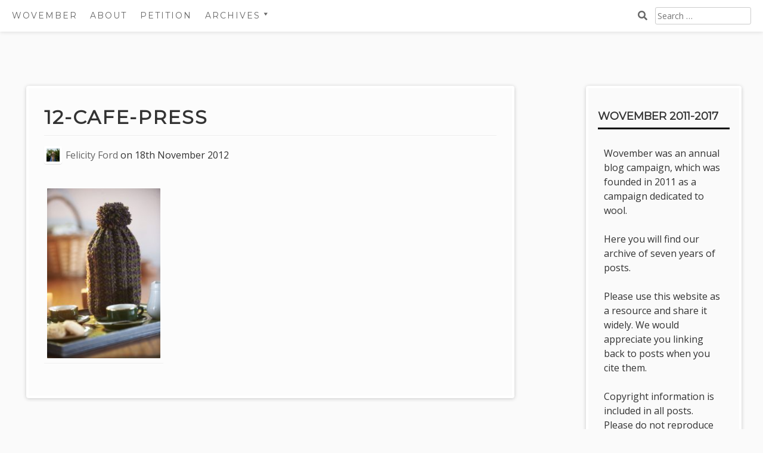

--- FILE ---
content_type: text/html; charset=UTF-8
request_url: https://www.wovember.com/12-cafe-press/
body_size: 11548
content:
<!DOCTYPE html>
<html lang="en-GB">
<head>
	<meta charset="UTF-8">
	<meta name="viewport" content="width=device-width, initial-scale=1">
	<link rel="profile" href="http://gmpg.org/xfn/11">
	<title>12-cafe-press &#8211; Wovember</title>
<meta name='robots' content='max-image-preview:large' />
<link rel='dns-prefetch' href='//www.wovember.com' />
<link rel='dns-prefetch' href='//fonts.googleapis.com' />
<link rel="alternate" type="application/rss+xml" title="Wovember &raquo; Feed" href="https://www.wovember.com/feed/" />
<link rel="alternate" type="application/rss+xml" title="Wovember &raquo; Comments Feed" href="https://www.wovember.com/comments/feed/" />
<link rel="alternate" type="application/rss+xml" title="Wovember &raquo; 12-cafe-press Comments Feed" href="https://www.wovember.com/feed/?attachment_id=2008" />
<script type="text/javascript">
window._wpemojiSettings = {"baseUrl":"https:\/\/s.w.org\/images\/core\/emoji\/14.0.0\/72x72\/","ext":".png","svgUrl":"https:\/\/s.w.org\/images\/core\/emoji\/14.0.0\/svg\/","svgExt":".svg","source":{"concatemoji":"https:\/\/www.wovember.com\/wp-includes\/js\/wp-emoji-release.min.js?ver=6.3.7"}};
/*! This file is auto-generated */
!function(i,n){var o,s,e;function c(e){try{var t={supportTests:e,timestamp:(new Date).valueOf()};sessionStorage.setItem(o,JSON.stringify(t))}catch(e){}}function p(e,t,n){e.clearRect(0,0,e.canvas.width,e.canvas.height),e.fillText(t,0,0);var t=new Uint32Array(e.getImageData(0,0,e.canvas.width,e.canvas.height).data),r=(e.clearRect(0,0,e.canvas.width,e.canvas.height),e.fillText(n,0,0),new Uint32Array(e.getImageData(0,0,e.canvas.width,e.canvas.height).data));return t.every(function(e,t){return e===r[t]})}function u(e,t,n){switch(t){case"flag":return n(e,"\ud83c\udff3\ufe0f\u200d\u26a7\ufe0f","\ud83c\udff3\ufe0f\u200b\u26a7\ufe0f")?!1:!n(e,"\ud83c\uddfa\ud83c\uddf3","\ud83c\uddfa\u200b\ud83c\uddf3")&&!n(e,"\ud83c\udff4\udb40\udc67\udb40\udc62\udb40\udc65\udb40\udc6e\udb40\udc67\udb40\udc7f","\ud83c\udff4\u200b\udb40\udc67\u200b\udb40\udc62\u200b\udb40\udc65\u200b\udb40\udc6e\u200b\udb40\udc67\u200b\udb40\udc7f");case"emoji":return!n(e,"\ud83e\udef1\ud83c\udffb\u200d\ud83e\udef2\ud83c\udfff","\ud83e\udef1\ud83c\udffb\u200b\ud83e\udef2\ud83c\udfff")}return!1}function f(e,t,n){var r="undefined"!=typeof WorkerGlobalScope&&self instanceof WorkerGlobalScope?new OffscreenCanvas(300,150):i.createElement("canvas"),a=r.getContext("2d",{willReadFrequently:!0}),o=(a.textBaseline="top",a.font="600 32px Arial",{});return e.forEach(function(e){o[e]=t(a,e,n)}),o}function t(e){var t=i.createElement("script");t.src=e,t.defer=!0,i.head.appendChild(t)}"undefined"!=typeof Promise&&(o="wpEmojiSettingsSupports",s=["flag","emoji"],n.supports={everything:!0,everythingExceptFlag:!0},e=new Promise(function(e){i.addEventListener("DOMContentLoaded",e,{once:!0})}),new Promise(function(t){var n=function(){try{var e=JSON.parse(sessionStorage.getItem(o));if("object"==typeof e&&"number"==typeof e.timestamp&&(new Date).valueOf()<e.timestamp+604800&&"object"==typeof e.supportTests)return e.supportTests}catch(e){}return null}();if(!n){if("undefined"!=typeof Worker&&"undefined"!=typeof OffscreenCanvas&&"undefined"!=typeof URL&&URL.createObjectURL&&"undefined"!=typeof Blob)try{var e="postMessage("+f.toString()+"("+[JSON.stringify(s),u.toString(),p.toString()].join(",")+"));",r=new Blob([e],{type:"text/javascript"}),a=new Worker(URL.createObjectURL(r),{name:"wpTestEmojiSupports"});return void(a.onmessage=function(e){c(n=e.data),a.terminate(),t(n)})}catch(e){}c(n=f(s,u,p))}t(n)}).then(function(e){for(var t in e)n.supports[t]=e[t],n.supports.everything=n.supports.everything&&n.supports[t],"flag"!==t&&(n.supports.everythingExceptFlag=n.supports.everythingExceptFlag&&n.supports[t]);n.supports.everythingExceptFlag=n.supports.everythingExceptFlag&&!n.supports.flag,n.DOMReady=!1,n.readyCallback=function(){n.DOMReady=!0}}).then(function(){return e}).then(function(){var e;n.supports.everything||(n.readyCallback(),(e=n.source||{}).concatemoji?t(e.concatemoji):e.wpemoji&&e.twemoji&&(t(e.twemoji),t(e.wpemoji)))}))}((window,document),window._wpemojiSettings);
</script>
<style type="text/css">
img.wp-smiley,
img.emoji {
	display: inline !important;
	border: none !important;
	box-shadow: none !important;
	height: 1em !important;
	width: 1em !important;
	margin: 0 0.07em !important;
	vertical-align: -0.1em !important;
	background: none !important;
	padding: 0 !important;
}
</style>
	<link rel='stylesheet' id='wp-block-library-css' href='https://www.wovember.com/wp-includes/css/dist/block-library/style.min.css?ver=6.3.7' type='text/css' media='all' />
<style id='wp-block-library-theme-inline-css' type='text/css'>
.wp-block-audio figcaption{color:#555;font-size:13px;text-align:center}.is-dark-theme .wp-block-audio figcaption{color:hsla(0,0%,100%,.65)}.wp-block-audio{margin:0 0 1em}.wp-block-code{border:1px solid #ccc;border-radius:4px;font-family:Menlo,Consolas,monaco,monospace;padding:.8em 1em}.wp-block-embed figcaption{color:#555;font-size:13px;text-align:center}.is-dark-theme .wp-block-embed figcaption{color:hsla(0,0%,100%,.65)}.wp-block-embed{margin:0 0 1em}.blocks-gallery-caption{color:#555;font-size:13px;text-align:center}.is-dark-theme .blocks-gallery-caption{color:hsla(0,0%,100%,.65)}.wp-block-image figcaption{color:#555;font-size:13px;text-align:center}.is-dark-theme .wp-block-image figcaption{color:hsla(0,0%,100%,.65)}.wp-block-image{margin:0 0 1em}.wp-block-pullquote{border-bottom:4px solid;border-top:4px solid;color:currentColor;margin-bottom:1.75em}.wp-block-pullquote cite,.wp-block-pullquote footer,.wp-block-pullquote__citation{color:currentColor;font-size:.8125em;font-style:normal;text-transform:uppercase}.wp-block-quote{border-left:.25em solid;margin:0 0 1.75em;padding-left:1em}.wp-block-quote cite,.wp-block-quote footer{color:currentColor;font-size:.8125em;font-style:normal;position:relative}.wp-block-quote.has-text-align-right{border-left:none;border-right:.25em solid;padding-left:0;padding-right:1em}.wp-block-quote.has-text-align-center{border:none;padding-left:0}.wp-block-quote.is-large,.wp-block-quote.is-style-large,.wp-block-quote.is-style-plain{border:none}.wp-block-search .wp-block-search__label{font-weight:700}.wp-block-search__button{border:1px solid #ccc;padding:.375em .625em}:where(.wp-block-group.has-background){padding:1.25em 2.375em}.wp-block-separator.has-css-opacity{opacity:.4}.wp-block-separator{border:none;border-bottom:2px solid;margin-left:auto;margin-right:auto}.wp-block-separator.has-alpha-channel-opacity{opacity:1}.wp-block-separator:not(.is-style-wide):not(.is-style-dots){width:100px}.wp-block-separator.has-background:not(.is-style-dots){border-bottom:none;height:1px}.wp-block-separator.has-background:not(.is-style-wide):not(.is-style-dots){height:2px}.wp-block-table{margin:0 0 1em}.wp-block-table td,.wp-block-table th{word-break:normal}.wp-block-table figcaption{color:#555;font-size:13px;text-align:center}.is-dark-theme .wp-block-table figcaption{color:hsla(0,0%,100%,.65)}.wp-block-video figcaption{color:#555;font-size:13px;text-align:center}.is-dark-theme .wp-block-video figcaption{color:hsla(0,0%,100%,.65)}.wp-block-video{margin:0 0 1em}.wp-block-template-part.has-background{margin-bottom:0;margin-top:0;padding:1.25em 2.375em}
</style>
<link rel='stylesheet' id='aaron-block-styles-css' href='https://www.wovember.com/wp-content/themes/aaron/inc/custom-block-styles.css?ver=6.3.7' type='text/css' media='all' />
<style id='classic-theme-styles-inline-css' type='text/css'>
/*! This file is auto-generated */
.wp-block-button__link{color:#fff;background-color:#32373c;border-radius:9999px;box-shadow:none;text-decoration:none;padding:calc(.667em + 2px) calc(1.333em + 2px);font-size:1.125em}.wp-block-file__button{background:#32373c;color:#fff;text-decoration:none}
</style>
<style id='global-styles-inline-css' type='text/css'>
body{--wp--preset--color--black: #000000;--wp--preset--color--cyan-bluish-gray: #abb8c3;--wp--preset--color--white: #ffffff;--wp--preset--color--pale-pink: #f78da7;--wp--preset--color--vivid-red: #cf2e2e;--wp--preset--color--luminous-vivid-orange: #ff6900;--wp--preset--color--luminous-vivid-amber: #fcb900;--wp--preset--color--light-green-cyan: #7bdcb5;--wp--preset--color--vivid-green-cyan: #00d084;--wp--preset--color--pale-cyan-blue: #8ed1fc;--wp--preset--color--vivid-cyan-blue: #0693e3;--wp--preset--color--vivid-purple: #9b51e0;--wp--preset--gradient--vivid-cyan-blue-to-vivid-purple: linear-gradient(135deg,rgba(6,147,227,1) 0%,rgb(155,81,224) 100%);--wp--preset--gradient--light-green-cyan-to-vivid-green-cyan: linear-gradient(135deg,rgb(122,220,180) 0%,rgb(0,208,130) 100%);--wp--preset--gradient--luminous-vivid-amber-to-luminous-vivid-orange: linear-gradient(135deg,rgba(252,185,0,1) 0%,rgba(255,105,0,1) 100%);--wp--preset--gradient--luminous-vivid-orange-to-vivid-red: linear-gradient(135deg,rgba(255,105,0,1) 0%,rgb(207,46,46) 100%);--wp--preset--gradient--very-light-gray-to-cyan-bluish-gray: linear-gradient(135deg,rgb(238,238,238) 0%,rgb(169,184,195) 100%);--wp--preset--gradient--cool-to-warm-spectrum: linear-gradient(135deg,rgb(74,234,220) 0%,rgb(151,120,209) 20%,rgb(207,42,186) 40%,rgb(238,44,130) 60%,rgb(251,105,98) 80%,rgb(254,248,76) 100%);--wp--preset--gradient--blush-light-purple: linear-gradient(135deg,rgb(255,206,236) 0%,rgb(152,150,240) 100%);--wp--preset--gradient--blush-bordeaux: linear-gradient(135deg,rgb(254,205,165) 0%,rgb(254,45,45) 50%,rgb(107,0,62) 100%);--wp--preset--gradient--luminous-dusk: linear-gradient(135deg,rgb(255,203,112) 0%,rgb(199,81,192) 50%,rgb(65,88,208) 100%);--wp--preset--gradient--pale-ocean: linear-gradient(135deg,rgb(255,245,203) 0%,rgb(182,227,212) 50%,rgb(51,167,181) 100%);--wp--preset--gradient--electric-grass: linear-gradient(135deg,rgb(202,248,128) 0%,rgb(113,206,126) 100%);--wp--preset--gradient--midnight: linear-gradient(135deg,rgb(2,3,129) 0%,rgb(40,116,252) 100%);--wp--preset--font-size--small: 13px;--wp--preset--font-size--medium: 20px;--wp--preset--font-size--large: 36px;--wp--preset--font-size--x-large: 42px;--wp--preset--spacing--20: 0.44rem;--wp--preset--spacing--30: 0.67rem;--wp--preset--spacing--40: 1rem;--wp--preset--spacing--50: 1.5rem;--wp--preset--spacing--60: 2.25rem;--wp--preset--spacing--70: 3.38rem;--wp--preset--spacing--80: 5.06rem;--wp--preset--shadow--natural: 6px 6px 9px rgba(0, 0, 0, 0.2);--wp--preset--shadow--deep: 12px 12px 50px rgba(0, 0, 0, 0.4);--wp--preset--shadow--sharp: 6px 6px 0px rgba(0, 0, 0, 0.2);--wp--preset--shadow--outlined: 6px 6px 0px -3px rgba(255, 255, 255, 1), 6px 6px rgba(0, 0, 0, 1);--wp--preset--shadow--crisp: 6px 6px 0px rgba(0, 0, 0, 1);}:where(.is-layout-flex){gap: 0.5em;}:where(.is-layout-grid){gap: 0.5em;}body .is-layout-flow > .alignleft{float: left;margin-inline-start: 0;margin-inline-end: 2em;}body .is-layout-flow > .alignright{float: right;margin-inline-start: 2em;margin-inline-end: 0;}body .is-layout-flow > .aligncenter{margin-left: auto !important;margin-right: auto !important;}body .is-layout-constrained > .alignleft{float: left;margin-inline-start: 0;margin-inline-end: 2em;}body .is-layout-constrained > .alignright{float: right;margin-inline-start: 2em;margin-inline-end: 0;}body .is-layout-constrained > .aligncenter{margin-left: auto !important;margin-right: auto !important;}body .is-layout-constrained > :where(:not(.alignleft):not(.alignright):not(.alignfull)){max-width: var(--wp--style--global--content-size);margin-left: auto !important;margin-right: auto !important;}body .is-layout-constrained > .alignwide{max-width: var(--wp--style--global--wide-size);}body .is-layout-flex{display: flex;}body .is-layout-flex{flex-wrap: wrap;align-items: center;}body .is-layout-flex > *{margin: 0;}body .is-layout-grid{display: grid;}body .is-layout-grid > *{margin: 0;}:where(.wp-block-columns.is-layout-flex){gap: 2em;}:where(.wp-block-columns.is-layout-grid){gap: 2em;}:where(.wp-block-post-template.is-layout-flex){gap: 1.25em;}:where(.wp-block-post-template.is-layout-grid){gap: 1.25em;}.has-black-color{color: var(--wp--preset--color--black) !important;}.has-cyan-bluish-gray-color{color: var(--wp--preset--color--cyan-bluish-gray) !important;}.has-white-color{color: var(--wp--preset--color--white) !important;}.has-pale-pink-color{color: var(--wp--preset--color--pale-pink) !important;}.has-vivid-red-color{color: var(--wp--preset--color--vivid-red) !important;}.has-luminous-vivid-orange-color{color: var(--wp--preset--color--luminous-vivid-orange) !important;}.has-luminous-vivid-amber-color{color: var(--wp--preset--color--luminous-vivid-amber) !important;}.has-light-green-cyan-color{color: var(--wp--preset--color--light-green-cyan) !important;}.has-vivid-green-cyan-color{color: var(--wp--preset--color--vivid-green-cyan) !important;}.has-pale-cyan-blue-color{color: var(--wp--preset--color--pale-cyan-blue) !important;}.has-vivid-cyan-blue-color{color: var(--wp--preset--color--vivid-cyan-blue) !important;}.has-vivid-purple-color{color: var(--wp--preset--color--vivid-purple) !important;}.has-black-background-color{background-color: var(--wp--preset--color--black) !important;}.has-cyan-bluish-gray-background-color{background-color: var(--wp--preset--color--cyan-bluish-gray) !important;}.has-white-background-color{background-color: var(--wp--preset--color--white) !important;}.has-pale-pink-background-color{background-color: var(--wp--preset--color--pale-pink) !important;}.has-vivid-red-background-color{background-color: var(--wp--preset--color--vivid-red) !important;}.has-luminous-vivid-orange-background-color{background-color: var(--wp--preset--color--luminous-vivid-orange) !important;}.has-luminous-vivid-amber-background-color{background-color: var(--wp--preset--color--luminous-vivid-amber) !important;}.has-light-green-cyan-background-color{background-color: var(--wp--preset--color--light-green-cyan) !important;}.has-vivid-green-cyan-background-color{background-color: var(--wp--preset--color--vivid-green-cyan) !important;}.has-pale-cyan-blue-background-color{background-color: var(--wp--preset--color--pale-cyan-blue) !important;}.has-vivid-cyan-blue-background-color{background-color: var(--wp--preset--color--vivid-cyan-blue) !important;}.has-vivid-purple-background-color{background-color: var(--wp--preset--color--vivid-purple) !important;}.has-black-border-color{border-color: var(--wp--preset--color--black) !important;}.has-cyan-bluish-gray-border-color{border-color: var(--wp--preset--color--cyan-bluish-gray) !important;}.has-white-border-color{border-color: var(--wp--preset--color--white) !important;}.has-pale-pink-border-color{border-color: var(--wp--preset--color--pale-pink) !important;}.has-vivid-red-border-color{border-color: var(--wp--preset--color--vivid-red) !important;}.has-luminous-vivid-orange-border-color{border-color: var(--wp--preset--color--luminous-vivid-orange) !important;}.has-luminous-vivid-amber-border-color{border-color: var(--wp--preset--color--luminous-vivid-amber) !important;}.has-light-green-cyan-border-color{border-color: var(--wp--preset--color--light-green-cyan) !important;}.has-vivid-green-cyan-border-color{border-color: var(--wp--preset--color--vivid-green-cyan) !important;}.has-pale-cyan-blue-border-color{border-color: var(--wp--preset--color--pale-cyan-blue) !important;}.has-vivid-cyan-blue-border-color{border-color: var(--wp--preset--color--vivid-cyan-blue) !important;}.has-vivid-purple-border-color{border-color: var(--wp--preset--color--vivid-purple) !important;}.has-vivid-cyan-blue-to-vivid-purple-gradient-background{background: var(--wp--preset--gradient--vivid-cyan-blue-to-vivid-purple) !important;}.has-light-green-cyan-to-vivid-green-cyan-gradient-background{background: var(--wp--preset--gradient--light-green-cyan-to-vivid-green-cyan) !important;}.has-luminous-vivid-amber-to-luminous-vivid-orange-gradient-background{background: var(--wp--preset--gradient--luminous-vivid-amber-to-luminous-vivid-orange) !important;}.has-luminous-vivid-orange-to-vivid-red-gradient-background{background: var(--wp--preset--gradient--luminous-vivid-orange-to-vivid-red) !important;}.has-very-light-gray-to-cyan-bluish-gray-gradient-background{background: var(--wp--preset--gradient--very-light-gray-to-cyan-bluish-gray) !important;}.has-cool-to-warm-spectrum-gradient-background{background: var(--wp--preset--gradient--cool-to-warm-spectrum) !important;}.has-blush-light-purple-gradient-background{background: var(--wp--preset--gradient--blush-light-purple) !important;}.has-blush-bordeaux-gradient-background{background: var(--wp--preset--gradient--blush-bordeaux) !important;}.has-luminous-dusk-gradient-background{background: var(--wp--preset--gradient--luminous-dusk) !important;}.has-pale-ocean-gradient-background{background: var(--wp--preset--gradient--pale-ocean) !important;}.has-electric-grass-gradient-background{background: var(--wp--preset--gradient--electric-grass) !important;}.has-midnight-gradient-background{background: var(--wp--preset--gradient--midnight) !important;}.has-small-font-size{font-size: var(--wp--preset--font-size--small) !important;}.has-medium-font-size{font-size: var(--wp--preset--font-size--medium) !important;}.has-large-font-size{font-size: var(--wp--preset--font-size--large) !important;}.has-x-large-font-size{font-size: var(--wp--preset--font-size--x-large) !important;}
.wp-block-navigation a:where(:not(.wp-element-button)){color: inherit;}
:where(.wp-block-post-template.is-layout-flex){gap: 1.25em;}:where(.wp-block-post-template.is-layout-grid){gap: 1.25em;}
:where(.wp-block-columns.is-layout-flex){gap: 2em;}:where(.wp-block-columns.is-layout-grid){gap: 2em;}
.wp-block-pullquote{font-size: 1.5em;line-height: 1.6;}
</style>
<link rel='stylesheet' id='dashicons-css' href='https://www.wovember.com/wp-includes/css/dashicons.min.css?ver=6.3.7' type='text/css' media='all' />
<link rel='stylesheet' id='aaron-style-css' href='https://www.wovember.com/wp-content/themes/aaron/style.css?ver=4.3' type='text/css' media='all' />
<link rel='stylesheet' id='aaron-fonts-css' href='//fonts.googleapis.com/css?family=Montserrat%7C&#038;subset=latin%2Clatin-ext' type='text/css' media='all' />
<link rel='stylesheet' id='open-sans-css' href='https://fonts.googleapis.com/css?family=Open+Sans%3A300italic%2C400italic%2C600italic%2C300%2C400%2C600&#038;subset=latin%2Clatin-ext&#038;display=fallback&#038;ver=6.3.7' type='text/css' media='all' />
<script type='text/javascript' src='https://www.wovember.com/wp-includes/js/jquery/jquery.min.js?ver=3.7.0' id='jquery-core-js'></script>
<script type='text/javascript' src='https://www.wovember.com/wp-includes/js/jquery/jquery-migrate.min.js?ver=3.4.1' id='jquery-migrate-js'></script>
<link rel="https://api.w.org/" href="https://www.wovember.com/wp-json/" /><link rel="alternate" type="application/json" href="https://www.wovember.com/wp-json/wp/v2/media/2008" /><link rel="EditURI" type="application/rsd+xml" title="RSD" href="https://www.wovember.com/xmlrpc.php?rsd" />
<meta name="generator" content="WordPress 6.3.7" />
<link rel='shortlink' href='https://www.wovember.com/?p=2008' />
<link rel="alternate" type="application/json+oembed" href="https://www.wovember.com/wp-json/oembed/1.0/embed?url=https%3A%2F%2Fwww.wovember.com%2F12-cafe-press%2F" />
<link rel="alternate" type="text/xml+oembed" href="https://www.wovember.com/wp-json/oembed/1.0/embed?url=https%3A%2F%2Fwww.wovember.com%2F12-cafe-press%2F&#038;format=xml" />
<style type="text/css">.site-title,
		.site-title a {	color: #ffffff; }
#action, #action a { color:#000; }
#action, #action a { background:#000000; }
.main-navigation,
			.widget-title,
			.widgettitle,
			.entry-title,
			.entry-title a,
			.site-title,
			.site-title a,
			.site-info,
			.site-description,
			.page-links,
			.page-title,
			.comments-title,
			.comment-reply-title,
			.featured-headline,
			.testimonial-entry-title,
			.featured-post h2 { text-transform: uppercase; }
.featured-post h2,
			.featured-headline,
			.comments-title,
			.comment-reply-title,
			.testimonial-entry-title,
			.jetpack-testimonial .entry-title,
			.page-title,
			.entry-title, 
			.entry-title a,
			.main-navigation,
			.widget-title,
			.widgettitle,
			.page-links,
			.site-info,
			.site-description,
			.site-title,
			.site-title a {
				font-family: 'Montserrat', sans-serif;	
			}
.comment-metadata {
			margin-left: 70px;
			display: block;
			margin-top: -25px;
		}
		@media screen and (max-width: 800px) {	
			.topsearch { display: initial; } 
		}
						.site-header {
				background: #4777a6 url(https://www.wovember.com.77-68-82-73.clintie.com/wp-content/uploads/2017/05/cropped-IMGP6863.jpg) 
				no-repeat center center;
				background-size: cover;
				}
				.entry-footer {width: 100%; clear: both;}
.entry-content {width: 100%;}
</style><link rel="pingback" href="https://www.wovember.com/xmlrpc.php">
<style type="text/css">.recentcomments a{display:inline !important;padding:0 !important;margin:0 !important;}</style>
<!-- Jetpack Open Graph Tags -->
<meta property="og:type" content="article" />
<meta property="og:title" content="12-cafe-press" />
<meta property="og:url" content="https://www.wovember.com/12-cafe-press/" />
<meta property="og:description" content="Visit the post for more." />
<meta property="article:published_time" content="2012-11-18T22:02:22+00:00" />
<meta property="article:modified_time" content="2012-11-18T22:02:22+00:00" />
<meta property="og:site_name" content="Wovember" />
<meta property="og:image" content="https://www.wovember.com/wp-content/uploads/2012/11/12-cafe-press1-1.jpg" />
<meta property="og:locale" content="en_GB" />
<meta name="twitter:site" content="@wovember" />
<meta name="twitter:text:title" content="12-cafe-press" />
<meta name="twitter:image" content="https://www.wovember.com/wp-content/uploads/2012/11/12-cafe-press1-1.jpg?w=640" />
<meta name="twitter:card" content="summary_large_image" />
<meta name="twitter:description" content="Visit the post for more." />

<!-- End Jetpack Open Graph Tags -->
<link rel="icon" href="https://www.wovember.com/wp-content/uploads/2016/07/cropped-icon-32x32.jpg" sizes="32x32" />
<link rel="icon" href="https://www.wovember.com/wp-content/uploads/2016/07/cropped-icon-192x192.jpg" sizes="192x192" />
<link rel="apple-touch-icon" href="https://www.wovember.com/wp-content/uploads/2016/07/cropped-icon-180x180.jpg" />
<meta name="msapplication-TileImage" content="https://www.wovember.com/wp-content/uploads/2016/07/cropped-icon-270x270.jpg" />
		<style type="text/css" id="wp-custom-css">
			#menu-item-8137 { cursor:pointer}		</style>
		</head>

<body class="attachment attachment-template-default single single-attachment postid-2008 attachmentid-2008 attachment-jpeg wp-custom-logo no-meta group-blog" itemscope="itemscope" itemtype="https://schema.org/WebPage">
<div id="page" class="hfeed site">
	<a class="skip-link screen-reader-text" href="#content">Skip to content</a>
			<nav id="site-navigation" class="main-navigation" role="navigation" itemscope="itemscope" itemtype="https://schema.org/SiteNavigationElement">
			<button class="menu-toggle" aria-controls="menu" aria-expanded="false">
			<span class="screen-reader-text">Main Menu</span></button>
			<ul id="menu-wovember-menu" class="menu"><li class="toptitle"><a href="https://www.wovember.com/" rel="home">Wovember</a></li><li id="menu-item-5006" class="menu-item menu-item-type-post_type menu-item-object-page menu-item-5006"><a href="https://www.wovember.com/about/">About</a></li><li id="menu-item-5005" class="menu-item menu-item-type-post_type menu-item-object-page menu-item-5005"><a href="https://www.wovember.com/wovember-petition/">Petition</a></li><li id="menu-item-8137" class="menu-item menu-item-type-custom menu-item-object-custom menu-item-has-children menu-item-8137"><a>Archives</a>
<ul class="sub-menu">
	<li id="menu-item-8138" class="menu-item menu-item-type-custom menu-item-object-custom menu-item-8138"><a href="http://www.wovember.com/2011">2011</a></li>
	<li id="menu-item-8139" class="menu-item menu-item-type-custom menu-item-object-custom menu-item-8139"><a href="http://www.wovember.com/2012">2012</a></li>
	<li id="menu-item-8140" class="menu-item menu-item-type-custom menu-item-object-custom menu-item-8140"><a href="http://www.wovember.com/2013">2013</a></li>
	<li id="menu-item-8141" class="menu-item menu-item-type-custom menu-item-object-custom menu-item-8141"><a href="http://www.wovember.com/2014">2014</a></li>
	<li id="menu-item-8142" class="menu-item menu-item-type-custom menu-item-object-custom menu-item-8142"><a href="http://www.wovember.com/2015">2015</a></li>
	<li id="menu-item-8143" class="menu-item menu-item-type-custom menu-item-object-custom menu-item-8143"><a href="http://www.wovember.com/2016">2016</a></li>
	<li id="menu-item-8144" class="menu-item menu-item-type-custom menu-item-object-custom menu-item-8144"><a href="http://www.wovember.com/2017">2017</a></li>
</ul>
</li><li class="topsearch"><form role="search" method="get" class="search-form" action="https://www.wovember.com/">
				<label>
					<span class="screen-reader-text">Search for:</span>
					<input type="search" class="search-field" placeholder="Search &hellip;" value="" name="s" />
				</label>
				<input type="submit" class="search-submit" value="Search" />
			</form></li></ul>		</nav><!-- #site-navigation -->
		
<div id="content" class="site-content">

	<div id="primary" class="content-area">
		<main id="main" class="site-main" role="main">

		
<article id="post-2008" class="aaron-border post-2008 attachment type-attachment status-inherit hentry">
	<header class="entry-header">
		<h1 class="entry-title">12-cafe-press</h1><div class="entry-meta">				<nav class="crumbs" aria-label="breadcrumb" role="navigation">
					<span class="screen-reader-text">You are here: </span>
					<ul>
					<li><a href="https://www.wovember.com/">Home</a></li>
						<li> &#x279c;  						12-cafe-press					</li>
					</ul>
				</nav>
			<img alt='' src='https://secure.gravatar.com/avatar/a98e8cde4a448f6c12606fc1d384d7ac?s=30&#038;d=mm&#038;r=g' srcset='https://secure.gravatar.com/avatar/a98e8cde4a448f6c12606fc1d384d7ac?s=60&#038;d=mm&#038;r=g 2x' class='avatar avatar-30 photo' height='30' width='30' loading='lazy' decoding='async'/><span class="byline author vcard"><a class="url fn n" href="https://www.wovember.com/author/felicity-ford/">Felicity Ford</a></span><span class=" posted-on"> on <time class="entry-date published updated" datetime="2012-11-18T22:02:22+00:00">18th November 2012</time></span></div><!-- .entry-meta -->	</header><!-- .entry-header -->

	<div class="entry-content">
		<p class="attachment"><a href='https://www.wovember.com/wp-content/uploads/2012/11/12-cafe-press1-1.jpg'><img fetchpriority="high" width="200" height="300" src="https://www.wovember.com/wp-content/uploads/2012/11/12-cafe-press1-1-200x300.jpg" class="attachment-medium size-medium" alt="" decoding="async" srcset="https://www.wovember.com/wp-content/uploads/2012/11/12-cafe-press1-1-200x300.jpg 200w, https://www.wovember.com/wp-content/uploads/2012/11/12-cafe-press1-1-768x1154.jpg 768w, https://www.wovember.com/wp-content/uploads/2012/11/12-cafe-press1-1-681x1024.jpg 681w, https://www.wovember.com/wp-content/uploads/2012/11/12-cafe-press1-1-798x1200.jpg 798w, https://www.wovember.com/wp-content/uploads/2012/11/12-cafe-press1-1-67x100.jpg 67w, https://www.wovember.com/wp-content/uploads/2012/11/12-cafe-press1-1.jpg 1024w" sizes="(max-width: 200px) 100vw, 200px" /></a></p>

	</div><!-- .entry-content -->
	</article><!-- #post-## -->

	<nav class="navigation post-navigation" aria-label="Posts">
		<h2 class="screen-reader-text">Post navigation</h2>
		<div class="nav-links"><div class="nav-previous"><a href="https://www.wovember.com/12-cafe-press/" rel="prev">12-cafe-press</a></div></div>
	</nav>
<div id="comments" class="comments-area">
		<div id="respond" class="comment-respond">
		<h3 id="reply-title" class="comment-reply-title">Leave a Reply <small><a rel="nofollow" id="cancel-comment-reply-link" href="/12-cafe-press/#respond" style="display:none;">Cancel reply</a></small></h3><form action="https://www.wovember.com/wp-comments-post.php" method="post" id="commentform" class="comment-form" novalidate><p class="comment-notes"><span id="email-notes">Your email address will not be published.</span> <span class="required-field-message">Required fields are marked <span class="required">*</span></span></p><p class="comment-form-comment"><label for="comment">Comment <span class="required">*</span></label> <textarea id="comment" name="comment" cols="45" rows="8" maxlength="65525" required></textarea></p><p class="comment-form-author"><label for="author">Name <span class="required">*</span></label> <input id="author" name="author" type="text" value="" size="30" maxlength="245" autocomplete="name" required /></p>
<p class="comment-form-email"><label for="email">Email <span class="required">*</span></label> <input id="email" name="email" type="email" value="" size="30" maxlength="100" aria-describedby="email-notes" autocomplete="email" required /></p>
<p class="comment-form-url"><label for="url">Website</label> <input id="url" name="url" type="url" value="" size="30" maxlength="200" autocomplete="url" /></p>
<p class="form-submit"><input name="submit" type="submit" id="submit" class="submit" value="Post Comment" /> <input type='hidden' name='comment_post_ID' value='2008' id='comment_post_ID' />
<input type='hidden' name='comment_parent' id='comment_parent' value='0' />
</p><p style="display: none;"><input type="hidden" id="akismet_comment_nonce" name="akismet_comment_nonce" value="e1f090b825" /></p><p style="display: none;"><input type="hidden" id="ak_js" name="ak_js" value="121"/></p></form>	</div><!-- #respond -->
	<p class="akismet_comment_form_privacy_notice">This site uses Akismet to reduce spam. <a href="https://akismet.com/privacy/" target="_blank" rel="nofollow noopener">Learn how your comment data is processed</a>.</p>
</div><!-- #comments -->

		</main><!-- #main -->
	</div><!-- #primary -->

	<div id="secondary" class="widget-area" role="complementary">
		<h2 class="screen-reader-text">Sidebar</h2>
		<aside id="text-3" class="widget widget_text"><h3 class="widget-title">Wovember 2011-2017</h3>			<div class="textwidget"><p>Wovember was an annual blog campaign, which was founded in 2011 as a campaign dedicated to wool.</p>
<p>Here you will find our archive of seven years of posts.</p>
<p>Please use this website as a resource and share it widely. We would appreciate you linking back to posts when you cite them.</p>
<p>Copyright information is included in all posts. Please do not reproduce the work of others without their permission.</p>
<p>It was a pleasure to make this.</p>
</div>
		</aside><aside id="archives-4" class="widget widget_archive"><h3 class="widget-title">Archives</h3>
			<ul>
					<li><a href='https://www.wovember.com/2023/11/'>November 2023</a></li>
	<li><a href='https://www.wovember.com/2023/10/'>October 2023</a></li>
	<li><a href='https://www.wovember.com/2018/10/'>October 2018</a></li>
	<li><a href='https://www.wovember.com/2017/11/'>November 2017</a></li>
	<li><a href='https://www.wovember.com/2017/10/'>October 2017</a></li>
	<li><a href='https://www.wovember.com/2017/08/'>August 2017</a></li>
	<li><a href='https://www.wovember.com/2016/12/'>December 2016</a></li>
	<li><a href='https://www.wovember.com/2016/11/'>November 2016</a></li>
	<li><a href='https://www.wovember.com/2016/10/'>October 2016</a></li>
	<li><a href='https://www.wovember.com/2016/09/'>September 2016</a></li>
	<li><a href='https://www.wovember.com/2015/12/'>December 2015</a></li>
	<li><a href='https://www.wovember.com/2015/11/'>November 2015</a></li>
	<li><a href='https://www.wovember.com/2015/10/'>October 2015</a></li>
	<li><a href='https://www.wovember.com/2014/12/'>December 2014</a></li>
	<li><a href='https://www.wovember.com/2014/11/'>November 2014</a></li>
	<li><a href='https://www.wovember.com/2014/10/'>October 2014</a></li>
	<li><a href='https://www.wovember.com/2014/01/'>January 2014</a></li>
	<li><a href='https://www.wovember.com/2013/11/'>November 2013</a></li>
	<li><a href='https://www.wovember.com/2013/10/'>October 2013</a></li>
	<li><a href='https://www.wovember.com/2013/04/'>April 2013</a></li>
	<li><a href='https://www.wovember.com/2012/12/'>December 2012</a></li>
	<li><a href='https://www.wovember.com/2012/11/'>November 2012</a></li>
	<li><a href='https://www.wovember.com/2012/10/'>October 2012</a></li>
	<li><a href='https://www.wovember.com/2012/09/'>September 2012</a></li>
	<li><a href='https://www.wovember.com/2011/12/'>December 2011</a></li>
	<li><a href='https://www.wovember.com/2011/11/'>November 2011</a></li>
	<li><a href='https://www.wovember.com/2011/10/'>October 2011</a></li>
			</ul>

			</aside><aside id="categories-2" class="widget widget_categories"><h3 class="widget-title">Categories</h3>
			<ul>
					<li class="cat-item cat-item-1145"><a href="https://www.wovember.com/category/announcements/">announcements</a>
</li>
	<li class="cat-item cat-item-869"><a href="https://www.wovember.com/category/archives/">Archives</a>
</li>
	<li class="cat-item cat-item-1039"><a href="https://www.wovember.com/category/be-the-change/">Be the change</a>
</li>
	<li class="cat-item cat-item-106"><a href="https://www.wovember.com/category/campaigns/">campaigns</a>
</li>
	<li class="cat-item cat-item-114"><a href="https://www.wovember.com/category/craftsperson/">craftsperson</a>
</li>
	<li class="cat-item cat-item-23"><a href="https://www.wovember.com/category/culture/">culture</a>
</li>
	<li class="cat-item cat-item-119"><a href="https://www.wovember.com/category/cumbria/">Cumbria</a>
</li>
	<li class="cat-item cat-item-917"><a href="https://www.wovember.com/category/european-sheep/">European sheep</a>
</li>
	<li class="cat-item cat-item-120"><a href="https://www.wovember.com/category/fleece-in-focus/">FLEECE IN FOCUS</a>
</li>
	<li class="cat-item cat-item-121"><a href="https://www.wovember.com/category/friday-night-vi-ewe-ing/">Friday Night vi-EWE-ing</a>
</li>
	<li class="cat-item cat-item-122"><a href="https://www.wovember.com/category/growing-wool/">growing wool</a>
</li>
	<li class="cat-item cat-item-123"><a href="https://www.wovember.com/category/harvesting-wool/">harvesting wool</a>
</li>
	<li class="cat-item cat-item-16"><a href="https://www.wovember.com/category/history/">history</a>
</li>
	<li class="cat-item cat-item-113"><a href="https://www.wovember.com/category/independent-wool-business/">Independent wool business</a>
</li>
	<li class="cat-item cat-item-971"><a href="https://www.wovember.com/category/instagram-photo-competition-2016/">instagram photo competition 2016</a>
</li>
	<li class="cat-item cat-item-124"><a href="https://www.wovember.com/category/jeni-reid-photographs/">Jeni Reid photographs</a>
</li>
	<li class="cat-item cat-item-857"><a href="https://www.wovember.com/category/labelling/">labelling</a>
</li>
	<li class="cat-item cat-item-870"><a href="https://www.wovember.com/category/labels/">labels</a>
</li>
	<li class="cat-item cat-item-125"><a href="https://www.wovember.com/category/processing-wool/">processing wool</a>
</li>
	<li class="cat-item cat-item-126"><a href="https://www.wovember.com/category/qa/">Q&amp;A</a>
</li>
	<li class="cat-item cat-item-127"><a href="https://www.wovember.com/category/shearing-wool/">shearing wool</a>
</li>
	<li class="cat-item cat-item-12"><a href="https://www.wovember.com/category/sheep/">sheep</a>
</li>
	<li class="cat-item cat-item-34"><a href="https://www.wovember.com/category/shepherd/">shepherd</a>
</li>
	<li class="cat-item cat-item-85"><a href="https://www.wovember.com/category/shetland/">Shetland</a>
</li>
	<li class="cat-item cat-item-128"><a href="https://www.wovember.com/category/small-producers/">small producers</a>
</li>
	<li class="cat-item cat-item-129"><a href="https://www.wovember.com/category/sonik/">sonik</a>
</li>
	<li class="cat-item cat-item-1"><a href="https://www.wovember.com/category/uncategorised/">Uncategorised</a>
</li>
	<li class="cat-item cat-item-6"><a href="https://www.wovember.com/category/uncategorized/">Uncategorized</a>
</li>
	<li class="cat-item cat-item-130"><a href="https://www.wovember.com/category/wal/">WAL</a>
</li>
	<li class="cat-item cat-item-131"><a href="https://www.wovember.com/category/wearing-wool/">wearing wool</a>
</li>
	<li class="cat-item cat-item-101"><a href="https://www.wovember.com/category/wool/">wool</a>
</li>
	<li class="cat-item cat-item-132"><a href="https://www.wovember.com/category/wool-care/">wool care</a>
</li>
	<li class="cat-item cat-item-21"><a href="https://www.wovember.com/category/wool-facts/">wool facts</a>
</li>
	<li class="cat-item cat-item-133"><a href="https://www.wovember.com/category/wool-festivals/">wool festivals</a>
</li>
	<li class="cat-item cat-item-91"><a href="https://www.wovember.com/category/wool-sorting-and-grading/">wool sorting and grading</a>
</li>
	<li class="cat-item cat-item-134"><a href="https://www.wovember.com/category/wool-walk/">wool walk</a>
</li>
	<li class="cat-item cat-item-112"><a href="https://www.wovember.com/category/wool-work/">wool work</a>
</li>
	<li class="cat-item cat-item-1230"><a href="https://www.wovember.com/category/woolness-and-activism/">woolness and activism</a>
</li>
	<li class="cat-item cat-item-1173"><a href="https://www.wovember.com/category/woolness-and-locale/">woolness and locale</a>
</li>
	<li class="cat-item cat-item-1149"><a href="https://www.wovember.com/category/woolness-and-me/">woolness and me</a>
</li>
	<li class="cat-item cat-item-1171"><a href="https://www.wovember.com/category/woolness-and-the-individual/">woolness and the individual</a>
</li>
	<li class="cat-item cat-item-1170"><a href="https://www.wovember.com/category/woolness-and-the-land/">woolness and the land</a>
</li>
	<li class="cat-item cat-item-1193"><a href="https://www.wovember.com/category/woolness-words/">woolness words</a>
</li>
	<li class="cat-item cat-item-135"><a href="https://www.wovember.com/category/working-with-wool/">working with wool</a>
</li>
	<li class="cat-item cat-item-13"><a href="https://www.wovember.com/category/wovember/">wovember</a>
</li>
	<li class="cat-item cat-item-1284"><a href="https://www.wovember.com/category/wovember-chats/">Wovember Chats</a>
</li>
	<li class="cat-item cat-item-1143"><a href="https://www.wovember.com/category/wovember-prizes/">wovember prizes</a>
</li>
	<li class="cat-item cat-item-136"><a href="https://www.wovember.com/category/wovember-words/">wovember words</a>
</li>
	<li class="cat-item cat-item-137"><a href="https://www.wovember.com/category/wovember-words-2013/">Wovember Words 2013</a>
</li>
	<li class="cat-item cat-item-138"><a href="https://www.wovember.com/category/writing-about-wool/">writing about wool</a>
</li>
			</ul>

			</aside>
		<aside id="recent-posts-2" class="widget widget_recent_entries">
		<h3 class="widget-title">Recent Posts</h3>
		<ul>
											<li>
					<a href="https://www.wovember.com/2023/11/30/susan-anderson-from-the-journal-of-scottish-yarns/">Susan Anderson from The Journal of Scottish Yarns</a>
									</li>
											<li>
					<a href="https://www.wovember.com/2023/11/23/maria-benjamin-from-dodgson-wood/">Maria Benjamin from Dodgson Wood</a>
									</li>
											<li>
					<a href="https://www.wovember.com/2023/11/21/edward-sexton-from-glencroft/">Edward Sexton from Glencroft</a>
									</li>
											<li>
					<a href="https://www.wovember.com/2023/11/14/james-laxton-from-laxtons/">James Laxton from Laxtons</a>
									</li>
											<li>
					<a href="https://www.wovember.com/2023/11/09/rachel-from-daughter-of-a-shepherd/">Rachel from Daughter of a Shepherd</a>
									</li>
					</ul>

		</aside><aside id="recent-comments-2" class="widget widget_recent_comments"><h3 class="widget-title">Recent Comments</h3><ul id="recentcomments"><li class="recentcomments"><span class="comment-author-link"><a href="http://www.myfavoritesheep.com" class="url" rel="ugc external nofollow">thecrazysheeplady</a></span> on <a href="https://www.wovember.com/2018/10/11/how-you-can-take-wovember-forward/#comment-15633">How you can take #Wovember forward</a></li><li class="recentcomments"><span class="comment-author-link"><a href="http://www.myfavoritesheep.com" class="url" rel="ugc external nofollow">thecrazysheeplady</a></span> on <a href="https://www.wovember.com/2018/10/10/and-now-the-end-is-near-and-so-we-face-the-final-curtain/#comment-15632">AND NOW THE END IS NEAR AND SO WE FACE THE FINAL CURTAIN</a></li><li class="recentcomments"><span class="comment-author-link">Marilyn F.</span> on <a href="https://www.wovember.com/2018/10/10/and-now-the-end-is-near-and-so-we-face-the-final-curtain/#comment-15626">AND NOW THE END IS NEAR AND SO WE FACE THE FINAL CURTAIN</a></li><li class="recentcomments"><span class="comment-author-link">Karen Powell</span> on <a href="https://www.wovember.com/2018/10/10/and-now-the-end-is-near-and-so-we-face-the-final-curtain/#comment-15625">AND NOW THE END IS NEAR AND SO WE FACE THE FINAL CURTAIN</a></li><li class="recentcomments"><span class="comment-author-link">Susan</span> on <a href="https://www.wovember.com/2018/10/11/how-you-can-take-wovember-forward/#comment-15623">How you can take #Wovember forward</a></li></ul></aside><aside id="archives-2" class="widget widget_archive"><h3 class="widget-title">Archives</h3>
			<ul>
					<li><a href='https://www.wovember.com/2023/11/'>November 2023</a></li>
	<li><a href='https://www.wovember.com/2023/10/'>October 2023</a></li>
	<li><a href='https://www.wovember.com/2018/10/'>October 2018</a></li>
	<li><a href='https://www.wovember.com/2017/11/'>November 2017</a></li>
	<li><a href='https://www.wovember.com/2017/10/'>October 2017</a></li>
	<li><a href='https://www.wovember.com/2017/08/'>August 2017</a></li>
	<li><a href='https://www.wovember.com/2016/12/'>December 2016</a></li>
	<li><a href='https://www.wovember.com/2016/11/'>November 2016</a></li>
	<li><a href='https://www.wovember.com/2016/10/'>October 2016</a></li>
	<li><a href='https://www.wovember.com/2016/09/'>September 2016</a></li>
	<li><a href='https://www.wovember.com/2015/12/'>December 2015</a></li>
	<li><a href='https://www.wovember.com/2015/11/'>November 2015</a></li>
	<li><a href='https://www.wovember.com/2015/10/'>October 2015</a></li>
	<li><a href='https://www.wovember.com/2014/12/'>December 2014</a></li>
	<li><a href='https://www.wovember.com/2014/11/'>November 2014</a></li>
	<li><a href='https://www.wovember.com/2014/10/'>October 2014</a></li>
	<li><a href='https://www.wovember.com/2014/01/'>January 2014</a></li>
	<li><a href='https://www.wovember.com/2013/11/'>November 2013</a></li>
	<li><a href='https://www.wovember.com/2013/10/'>October 2013</a></li>
	<li><a href='https://www.wovember.com/2013/04/'>April 2013</a></li>
	<li><a href='https://www.wovember.com/2012/12/'>December 2012</a></li>
	<li><a href='https://www.wovember.com/2012/11/'>November 2012</a></li>
	<li><a href='https://www.wovember.com/2012/10/'>October 2012</a></li>
	<li><a href='https://www.wovember.com/2012/09/'>September 2012</a></li>
	<li><a href='https://www.wovember.com/2011/12/'>December 2011</a></li>
	<li><a href='https://www.wovember.com/2011/11/'>November 2011</a></li>
	<li><a href='https://www.wovember.com/2011/10/'>October 2011</a></li>
			</ul>

			</aside><aside id="search-2" class="widget widget_search"><form role="search" method="get" class="search-form" action="https://www.wovember.com/">
				<label>
					<span class="screen-reader-text">Search for:</span>
					<input type="search" class="search-field" placeholder="Search &hellip;" value="" name="s" />
				</label>
				<input type="submit" class="search-submit" value="Search" />
			</form></aside>	</div><!-- #secondary -->
	</div><!-- #content -->

<footer id="colophon" class="site-footer" role="contentinfo" itemscope="itemscope" itemtype="https://schema.org/WPFooter">
	<h2 class="screen-reader-text">Footer Content</h2>
			<nav class="social-menu" role="navigation" aria-label="Social links">
		<div class="menu-wovember-menu-container"><ul id="menu-wovember-menu-1" class="menu"><li class="menu-item menu-item-type-post_type menu-item-object-page menu-item-5006"><a href="https://www.wovember.com/about/"><span class="screen-reader-text">About</span><i class="fas fa-link"></i></a></li>
<li class="menu-item menu-item-type-post_type menu-item-object-page menu-item-5005"><a href="https://www.wovember.com/wovember-petition/"><span class="screen-reader-text">Petition</span><i class="fas fa-link"></i></a></li>
<li class="menu-item menu-item-type-custom menu-item-object-custom menu-item-8137"><a><span class="screen-reader-text">Archives</span><i class="fas fa-link"></i></a></li>
</ul></div>		</nav><!-- #social-menu -->
			<div class="site-info">
	<a class="privacy-policy-link" href="https://www.wovember.com/privacy-policy/" rel="privacy-policy">Privacy Policy</a><span class="sep"> | </span>		<a href="https://wordpress.org/" class="credit">
		Proudly powered by WordPress</a>
		<span class="sep"> | </span>
		<a href="https://themesbycarolina.com" rel="nofollow">
		Theme: Aaron by Carolina		</a>
			</div><!-- .site-info -->

</footer><!-- #colophon -->
</div><!-- #page -->

<script type='text/javascript' src='https://www.wovember.com/wp-content/themes/aaron/js/navigation.js?ver=4.3' id='aaron-navigation-js'></script>
<script type='text/javascript' src='https://www.wovember.com/wp-includes/js/comment-reply.min.js?ver=6.3.7' id='comment-reply-js'></script>
<script async="async" type='text/javascript' src='https://www.wovember.com/wp-content/plugins/akismet/_inc/form.js?ver=4.1.3' id='akismet-form-js'></script>
	<script>
	/(trident|msie)/i.test(navigator.userAgent)&&document.getElementById&&window.addEventListener&&window.addEventListener("hashchange",function(){var t,e=location.hash.substring(1);/^[A-z0-9_-]+$/.test(e)&&(t=document.getElementById(e))&&(/^(?:a|select|input|button|textarea)$/i.test(t.tagName)||(t.tabIndex=-1),t.focus())},!1);
	</script>
	</body>
</html>
